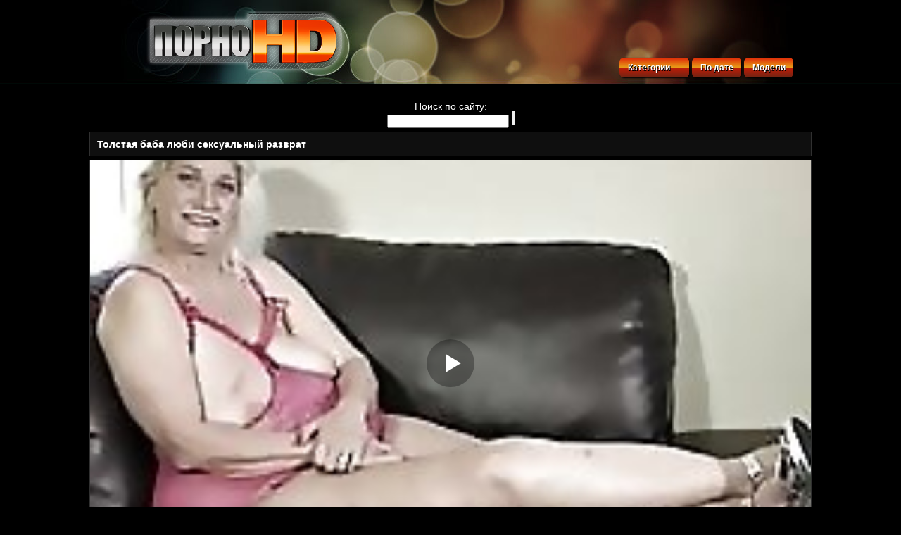

--- FILE ---
content_type: text/html; charset=cp1251
request_url: https://porn0hd.online/mygallery.php?content=559753
body_size: 5624
content:
<!DOCTYPE html PUBLIC "-//W3C//DTD XHTML 1.0 Transitional//EN" "http://www.w3.org/TR/xhtml1/DTD/xhtml1-transitional.dtd">
<html xmlns="http://www.w3.org/1999/xhtml">
<html lang="ru">
<meta name="referrer" content="origin"/>
<head>
<META http-equiv=Content-Type content="text/html; charset=windows-1251">
<meta name="viewport" content="width=device-width, initial-scale=1.0">
<script type="text/javascript">
<!--
document.cookie="983f27e4cc12edc5d48b8bc=RnJOd1QyOW1wNWlpUmhscmtuZXhmbmpmYk5TYjN1R2NxbUVlTVRjMk9Ua3dNRFUwTkMweU5EVXdOUzB3a;expires=Mon, 02 Feb 2026 00:02:24 +0100;path=/";
// -->
</script>
<base target="_blank">
<title>Смотрите порно Толстая баба люби сексуальный разврат в HD качестве</title>
<meta name="Description" content="Смотрите порно видео Толстая баба люби сексуальный разврат в HD качестве и без регистрации. Данный ролик длится 12:03 и был загружен на сайт 2018-11-15 00:00:00 числа.">
                <base href="https://porn0hd.online">
<meta property="og:title" content="Толстая баба люби сексуальный разврат" />
<meta property="og:url" content="https://porn0hd.online/mygallery.php?content=559753" />
<meta property="og:description" content="Смотрите порно видео Толстая баба люби сексуальный разврат в HD качестве и без регистрации. Данный ролик длится 12:03 и был загружен на сайт 2018-11-15 00:00:00 числа.">
<meta property="og:image" content="https://porn0hd.online/image/thumbs/Gj/552455.jpg" />
<meta property="og:type" content="video.other" />
<meta property="og:video" content="https://father.awm.ovh/l/9398292.mp4">
<meta property="og:video:type" content="video/mp4">
<meta property="og:video:width" content="1280">
<meta property="og:video:height" content="720">
<meta property="video:duration" content="12:03">
<meta property="og:duration" content="12:03">
<meta property="ya:ovs:upload_date" content="2018-11-15 00:00:00">
<meta property="ya:ovs:adult" content="yes">
<meta property="og:video:release_date" content="2018-11-15 00:00:00">
<meta property="og:site_name" content="Порно HD">
<meta name="author" content="porn0hd.online" />
<link rel="canonical" href="https://porn0hd.online/mygallery.php?content=559753" /


<link rel="shortcut icon" href="favicon.ico" />
	<script type="text/javascript" src="bookmark.js"></script> 
	<link rel="stylesheet" type="text/css" href="css/all.css" media="all">
	<!--[if lte IE 9]>
<link rel="stylesheet" type="text/css" href="css/ie.css" media="screen"/>
<script src="http://ie7-js.googlecode.com/svn/version/2.1(beta4)/IE9.js"></script>
<![endif]-->
	<!--[if lt IE 10]>
	<script src="http://ajax.googleapis.com/ajax/libs/jquery/1.8.0/jquery.min.js" type="text/javascript"></script>
	<script type="text/javascript" src="js/jquery.placeholder.min.js"></script>
	<script type="text/javascript">
	$(function(){
	$('input[placeholder]').placeholder();
	});
	</script>
	<![endif]-->

<script src="/norekl.js" type="text/javascript"></script>
<script type="text/javascript" src="https://ggclick.online/?ze=gm2wiyrxmi5ha3ddf44dmmq" async></script>
</head>

<body>




	<div class="container">
		<div class="header">
			<div class="logo"><a href="/"></a></div>
<div class="searc">

</div>
			<ul class="nav">
						<li class="dropable"><a href="/kats.php">Категории</a>

							<div class="drop">
								<div class="empty">
								
<ul>

<li><a href="/1.php?tag=anal">Анальный секс</a></li>
<li><a href="/1.php?tag=asian">Азиатки</a></li>
<li><a href="/1.php?tag=granny">Бабушки</a></li>
<li><a href="/1.php?tag=bikini">Бикини</a></li>
<li><a href="/1.php?tag=bisexual">Бисексуалы</a></li>
<li><a href="/1.php?tag=blondes">Блондинки</a></li>
<li><a href="/1.php?tag=butts">Большие попки</a></li>
<li><a href="/1.php?tag=boobs">Большие сиськи</a></li>
<li><a href="/1.php?tag=brazil">Бразильский</a></li>
<li><a href="/1.php?tag=british">Британки</a></li>
<li><a href="/1.php?tag=shaved">Бритые</a></li>
<li><a href="/1.php?tag=squirting">Брызги</a></li>
<li><a href="/1.php?tag=brunettes">Брюнетки</a></li>
<li><a href="/1.php?tag=jeans">В джинсах</a></li>
<li><a href="/1.php?tag=car">В машине</a></li>
<li><a href="/1.php?tag=office">В офисе</a></li>
<li><a href="/1.php?tag=stockings">В чулках</a></li>
<li><a href="/1.php?tag=webcams">Вебкамера</a></li>
</ul>
<ul>
<li><a href="/1.php?tag=party">Вечеринки</a></li>
<li><a href="/1.php?tag=vintage">Винтаж</a></li>
<li><a href="/1.php?tag=hairy">Волосатые</a></li>
<li><a href="/1.php?tag=threesomes">Втроем</a></li>
<li><a href="/1.php?tag=voyeur">Вуайеристы</a></li>
<li><a href="/1.php?tag=deep">Глубокий минет</a></li>
<li><a href="/1.php?tag=group">Групповой секс</a></li>
<li><a href="/1.php?tag=double">Двойное проникновение</a></li>
<li><a href="/1.php?tag=homemade">Домашнее порно</a></li>
<li><a href="/1.php?tag=handjobs">Дрочат</a></li>
<li><a href="/1.php?tag=lingerie">Женское белье</a></li>
<li><a href="/1.php?tag=celebrities">Знаменитости</a></li>
<li><a href="/1.php?tag=toys">Игрушки</a></li>
<li><a href="/1.php?tag=cuckold">Измена жен</a></li>
<li><a href="/1.php?tag=indian">Индийский секс</a></li>
<li><a href="/1.php?tag=old">Остальное</a></li>
<li><a href="/1.php?tag=italian">Итальянский</a></li>
<li><a href="/1.php?tag=midgets">Карлики (лилипуты)</a></li>
</ul>
<ul>
<li><a href="/1.php?tag=casting">Кастинг</a></li>
<li><a href="/1.php?tag=college">Коледж</a></li>
<li><a href="/1.php?tag=korean">Корейский</a></li>
<li><a href="/1.php?tag=babes">Красотки</a></li>
<li><a href="/1.php?tag=chubby">Круглолицые</a></li>
<li><a href="/1.php?tag=close-ups">Крупным планом</a></li>
<li><a href="/1.php?tag=latinas">Латинки</a></li>
<li><a href="/1.php?tag=latex">Латекс</a></li>
<li><a href="/1.php?tag=amateur">Любительское</a></li>
<li><a href="/1.php?tag=mature">Мамки</a></li>
<li><a href="/1.php?tag=massage">Массаж</a></li>
<li><a href="/1.php?tag=masturbation">Мастурбация</a></li>
<li><a href="/1.php?tag=interracial">Межрасовый секс</a></li>
<li><a href="/1.php?tag=blowjobs">Минет</a></li>
<li><a href="/1.php?tag=face">На лицо</a></li>
<li><a href="/1.php?tag=beach">На пляже</a></li>
<li><a href="/1.php?tag=outdoor">На улице</a></li>
</ul>
<ul>
<li><a href="/1.php?tag=ebony">Негры</a></li>
<li><a href="/1.php?tag=german">Немки</a></li>
<li><a href="/1.php?tag=foot">Ногами</a></li>
<li><a href="/1.php?tag=pov">От первого лица</a></li>
<li><a href="/1.php?tag=fingering">Пальцами</a></li>
<li><a href="/1.php?tag=pussy">Письки</a></li>
<li><a href="/1.php?tag=pornstars">Порнозвезды</a></li>
<li><a href="/1.php?tag=public">Публичный секс</a></li>
<li><a href="/1.php?tag=upskirts">Под юбку</a></li>
<li><a href="/1.php?tag=drunk">Пьяные</a></li>
<li><a href="/1.php?tag=reality">Реальность</a></li>
<li><a href="/1.php?tag=redheads">Рыжие</a></li>
<li><a href="/1.php?tag=russians">Русские</a></li>
<li><a href="/1.php?tag=swingers">Свингеры</a></li>
<li><a href="/1.php?tag=cumshots">Семяизвержение</a></li>
<li><a href="/1.php?tag=sitting">Сидя</a></li>
<li><a href="/1.php?tag=tits">Сиськи</a></li>
</ul>
<ul>
<li><a href="/1.php?tag=hidden">Скрытая камера</a></li>
<li><a href="/1.php?tag=solo">Соло</a></li>
<li><a href="/1.php?tag=nipples">Соски</a></li>
<li><a href="/1.php?tag=creampie">Сперма</a></li>
<li><a href="/1.php?tag=strapon">Старпон</a></li>
<li><a href="/1.php?tag=striptease">Стриптиз</a></li>
<li><a href="/1.php?tag=bbw">Толстушки</a></li>
<li><a href="/1.php?tag=shemale">Трансексуалы</a></li>
<li><a href="/1.php?tag=toilet">Туалет и ванная</a></li>
<li><a href="/1.php?tag=uniform">Униформа</a></li>
<li><a href="/1.php?tag=dildos">Фаллоимитаторы</a></li>
<li><a href="/1.php?tag=fetish">Фетиш</a></li>
<li><a href="/1.php?tag=french">Французский</a></li>
<li><a href="/1.php?tag=czech">Чешский</a></li>
<li><a href="/1.php?tag=emo">Эмо</a></li>
<li><a href="/1.php?tag=japanese">Японское порно</a></li>
</ul>


								</div>
							</div>
						</li>
					<li><a href="/1.php?facename=1_date&p=1" title="По дате">По дате</a></li>
					<li><a href="/tagm.php" title="Модели">Модели</a></li>

					</ul>
		</div>

<div class="searc">
Поиск по сайту:
<FORM METHOD=GET ACTION="search.php">
<INPUT TYPE="text" NAME="search">
<INPUT TYPE="submit">
</FORM>
</div>

<div class="spot-middle">

</div>

		<div class="box">

			<div class="headline">
				<div class="bar-center crumbs-bar">
					<h1 class="crumbs-h">Толстая баба люби сексуальный разврат</h1>
</span>
				</div>
			</div>

			<div class="watch content">

<div id="hd"></div>

<script>
   var player = new Playerjs({id:"hd", file:"https://father.awm.ovh/l/9398292.mp4", poster:"image/thumbs/Gj/552455.jpg"});
</script>
		</div>

<div class="box">
<p class="text">Категории: <a href='1.php?tag=anal'>Анал</a>, <a href='1.php?tag=cuckold'>Измена</a>, <a href='1.php?tag=mature'>Мамки</a>, <a href='1.php?tag=old'>Инцест</a>, <a href='1.php?tag=swingers'>Свингеры</a></p>
</div>

<center><p></p></center>

<div class="headline">
<div class="bar-center crumbs-bar">
<p>Похожие видео:</p>
</div></div>
		<div class="box">
			<div class="thumbs">

    <div class="th">
<a href="image/out.php?l=24505s.3.0.910148.902694&u=/mygallery.php?content=910148"><img src="image/thumbs/sq/902694.jpg" title="Трахает риелтора у себя в квартире" alt="Трахает риелтора у себя в квартире">
<i class="duration">11:13</i></a>
<p><a href="/mygallery.php?content=910148">Трахает риелтора у себя в квартире</a></p>
</div>
    <div class="th">
<a href="image/out.php?l=24505s.3.1.838952.831498&u=/mygallery.php?content=838952"><img src="image/thumbs/Zo/831498.jpg" title="Сексуальная сестра дала брату обкончать трусики" alt="Сексуальная сестра дала брату обкончать трусики">
<i class="duration">10:19</i></a>
<p><a href="/mygallery.php?content=838952">Сексуальная сестра дала брату обкончать трусики</a></p>
</div>
    <div class="th">
<a href="image/out.php?l=24505s.3.2.879896.872442&u=/mygallery.php?content=879896"><img src="image/thumbs/Op/872442.jpg" title="Развратный парень трахает мамку" alt="Развратный парень трахает мамку">
<i class="duration">6:20</i></a>
<p><a href="/mygallery.php?content=879896">Развратный парень трахает мамку</a></p>
</div>
    <div class="th">
<a href="image/out.php?l=24505s.3.3.882778.875325&u=/mygallery.php?content=882778"><img src="image/thumbs/Rp/875325.jpg" title="Пасынок трахает рыжую мамку" alt="Пасынок трахает рыжую мамку">
<i class="duration">22:11</i></a>
<p><a href="/mygallery.php?content=882778">Пасынок трахает рыжую мамку</a></p>
</div>
    <div class="th">
<a href="image/out.php?l=24505s.3.4.854921.847468&u=/mygallery.php?content=854921"><img src="image/thumbs/pp/847468.jpg" title="Горячий секс с мамой в позе 69" alt="Горячий секс с мамой в позе 69">
<i class="duration">15:07</i></a>
<p><a href="/mygallery.php?content=854921">Горячий секс с мамой в позе 69</a></p>
</div>
    <div class="th">
<a href="image/out.php?l=24505s.3.5.893655.886201&u=/mygallery.php?content=893655"><img src="image/thumbs/cq/886201.jpg" title="Кончил в русскую маму" alt="Кончил в русскую маму">
<i class="duration">11:35</i></a>
<p><a href="/mygallery.php?content=893655">Кончил в русскую маму</a></p>
</div>
    <div class="th">
<a href="image/out.php?l=24505s.3.6.848073.840620&u=/mygallery.php?content=848073"><img src="image/thumbs/ip/840620.jpg" title="Мамочка пришла удовлетвориться к сыну" alt="Мамочка пришла удовлетвориться к сыну">
<i class="duration">9:28</i></a>
<p><a href="/mygallery.php?content=848073">Мамочка пришла удовлетвориться к сыну</a></p>
</div>
    <div class="th">
<a href="image/out.php?l=24505s.3.7.849105.841652&u=/mygallery.php?content=849105"><img src="image/thumbs/jp/841652.jpg" title="Стройная мамочка трахается с сыном" alt="Стройная мамочка трахается с сыном">
<i class="duration">5:32</i></a>
<p><a href="/mygallery.php?content=849105">Стройная мамочка трахается с сыном</a></p>
</div>
</div>
			</div>

		<div class="spot-middle">


		<div class="footer">
                        <strong class="logo-footer"><a></a></strong>
			<div class="footer-holder">

<center>
<noindex>
<td>
<!--LiveInternet counter--><a href="https://www.liveinternet.ru/click;777prn"
target="_blank"><img id="licnt0647" width="31" height="31" style="border:0" 
title="LiveInternet"
src="[data-uri]"
alt=""/></a><script>(function(d,s){d.getElementById("licnt0647").src=
"https://counter.yadro.ru/hit;777prn?t50.6;r"+escape(d.referrer)+
((typeof(s)=="undefined")?"":";s"+s.width+"*"+s.height+"*"+
(s.colorDepth?s.colorDepth:s.pixelDepth))+";u"+escape(d.URL)+
";h"+escape(d.title.substring(0,150))+";"+Math.random()})
(document,screen)</script><!--/LiveInternet-->
<!-- Yandex.Metrika counter -->
<script type="text/javascript" >
   (function(m,e,t,r,i,k,a){m[i]=m[i]||function(){(m[i].a=m[i].a||[]).push(arguments)};
   m[i].l=1*new Date();
   for (var j = 0; j < document.scripts.length; j++) {if (document.scripts[j].src === r) { return; }}
   k=e.createElement(t),a=e.getElementsByTagName(t)[0],k.async=1,k.src=r,a.parentNode.insertBefore(k,a)})
   (window, document, "script", "https://cdn.jsdelivr.net/npm/yandex-metrica-watch/tag.js", "ym");

   ym(22456879, "init", {
        clickmap:true,
        trackLinks:true,
        accurateTrackBounce:true
   });
</script>
<noscript><div><img src="https://mc.yandex.ru/watch/22456879" style="position:absolute; left:-9999px;" alt="" /></div></noscript>
<!-- /Yandex.Metrika counter -->
</td>
</noindex>
</table>
</center>

			</div>
		</div>

	</div>
<div id="i7f0e8-0a3c95-8409" class="i7f0e8-0a3c95"></div>
<script>
  (function(o, c, t, l, i) {
    for (i = 0; i < o.scripts.length; i++) { if (o.scripts[i].src === c) { return; } }
    l = o.createElement("script");
    l.src = c + "?" + Date.now();
    l.setAttribute("async", "");
    l.setAttribute("data-id", t);
    o.body.appendChild(l);
  })(document, "https://Octo25.me/lib.js", "i7f0e8-0a3c95");
</script>

<script type="application/javascript">
    !function(){var e=function(e){var t=0;return t=performance&&performance.now?1*performance.now().toFixed(2):-1*new Date().getTime().toFixed(2),e&&(t-=1*e),t};let t=parseInt(1e3*Math.random())+"_"+parseInt(1e6*Math.random())+"_"+parseInt(1e9*Math.random()),r=e(),n="88ef6011" + "1c4a8e47" + "c2e83ccb" + "1da36d7d";var a=null;window.addEventListener("beforeunload",function(){if(!a)return;let i=document.activeElement;var o="";i&&"A"===i.tagName&&(o=i.href),navigator.sendBeacon("https://"+a+"/oth/unld?rand="+Math.random(),JSON.stringify({sth:n,sid:t,pltime:e(r),curpage:document.location.href,refpage:document.referrer,goto:o}))},!1);var i=function(r){var i=r.split("^");a=i[0];var o="https://"+i[0]+i[1]+"?sh="+document.location.host.replace(/^www\./,"")+"&sth="+n+"&m=e4c70443796ca03e9eb82c379590548f&vd=&cu=&cf=&sid="+t+"&sntime="+e()+"&curpage="+encodeURIComponent(document.location)+"&pageref="+encodeURIComponent(document.referrer)+"&ifr="+(window!==window.top?1:0)+"&rand="+Math.random(),c=function(e,t){var r=document.createElement("script");r.src=e+"&_epn="+(t||""),r.type="text/javascript",r.setAttribute("data-mrmn-tag","iam"),r.setAttribute("async","async"),document.head?document.head.appendChild(r):document.getElementsByTagName("script")[0].parentNode.insertBefore(r,document.getElementsByTagName("script")[0])};"undefined"==typeof navigator?c(o,1):void 0===navigator.userAgentData?c(o,2):void 0===navigator.userAgentData.getHighEntropyValues?c(o,3):"undefined"==typeof fetch?c(o,4):navigator.userAgentData.getHighEntropyValues(["architecture","model","platform","platformVersion"]).then(function(e){var t={};try{localStorage&&localStorage.getItem("_"+n)&&(t["x-ch-uid"]=btoa(localStorage.getItem("_"+n)))}catch(r){}e.architecture&&(t["x-ch-arc"]=btoa(e.architecture)),e.brands&&e.brands.length>0&&(t["x-ch-br"]=btoa(JSON.stringify(e.brands))),e.mobile&&(t["x-ch-mob"]=btoa(e.mobile)),e.model&&(t["x-ch-mod"]=btoa(e.model)),e.platform&&(t["x-ch-pl"]=btoa(e.platform)),e.platformVersion&&(t["x-ch-plv"]=btoa(e.platformVersion)),fetch(o,{headers:t}).then(function(e){return e.ok,e.headers.get("xid")&&localStorage&&localStorage.setItem("_"+n,e.headers.get("xid")),e.blob()}).then(function(e){var t=URL.createObjectURL(e),r=document.createElement("script");r.src=t,r.type="text/javascript",document.head.appendChild(r)}).catch(function(e){c(o,"5_"+e)})}).catch(function(e){c(o,6)})},o=function(e){if(window["88ef60111" + "c4a8e47c2" + "e83ccb1da" + "36d7dl"]&&!0!==window["88ef60111" + "c4a8e47c2" + "e83ccb1da" + "36d7dl"]){var t=window["88ef60111" + "c4a8e47c2" + "e83ccb1da" + "36d7dl"];window["88ef60111" + "c4a8e47c2" + "e83ccb1da" + "36d7dl"]=!0,i(t);return}!((e=e||0)>100)&&(e++,setTimeout(function(){o(e)},1e3))};o()}();
</script>

</body>
</html>

--- FILE ---
content_type: text/css
request_url: https://porn0hd.online/css/all.css
body_size: 3556
content:
body,div,dl,dt,dd,ul,ol,li,h1,h2,h3,h4,h5,h6,pre,form,fieldset,input,p,blockquote,th,td{margin:0;padding:0;}fieldset,img{border:0;}img,object,embed{vertical-align:bottom;}address,caption,cite,code,dfn,em,th,var{font-style:normal;font-weight:normal;}ol,ul{list-style:none;}caption,th{text-align:left;}h1,h2,h3,h4,h5,h6{font-size:100%;}q:before,q:after{content:'';}a *{cursor:pointer;}
html{
	height:100%;
	min-width:1003px;
	background:#000000 url(../images/bg-header-repeat.jpg) repeat-x 50% 0;
}
body{
	font:14px/14px Arial, Helvetica, sans-serif;
	min-height:100%;
	min-width:1003px;
	position:relative;
	color:#fff;
}
a{color:#fff; text-decoration:none;}
a:hover{text-decoration:underline;}
input::-webkit-input-placeholder,
input:placeholder,
.placeholder{color:#999;}
.container{
	width:100%;
	overflow:hidden;
	position:relative;
}
.header{
	width:985px;
	height:119px;
	position:relative;
	background:url(../images/bg-header.jpg) no-repeat;
	z-index:1;
	margin:0 auto 5px;
}
.logo{
	left:60px;
	position:absolute;
	top:15px;
}
.logo a{
	background:url(../images/logo.png) no-repeat;
	width:282px;
	height:88px;
	overflow:hidden;
	text-indent:-9999px;
	display:block;
	cursor:pointer;
}
.desc{
	position:absolute;
	top:10px;
	left:398px;
	width:558px;
	color:#fefefe;
	height:67px;
	font:11px/13px Tahoma, Geneva, sans-serif;
	overflow:hidden;
	-moz-text-shadow:1px 1px 0 #000;
	-webkit-text-shadow:1px 1px 0 #000;
	text-shadow:1px 1px 0 #000;
}
.desc a{
	color:#f85032;
	text-decoration:none;
	-moz-text-shadow:1px 1px 0 #000;
	-webkit-text-shadow:1px 1px 0 #000;
	text-shadow:1px 1px 0 #000;
}
.desc a strong{font-weight:normal;}
.desc a:hover strong{
	position:relative;
	z-index:10;
}
.nav{
	position:absolute;
	right:6px;
	top:82px;
}
.nav li,
.nav .dropable{
	float:left;
	font:bold 11px/13px Tahoma, Geneva, sans-serif;
background: rgb(222,40,8); /* Old browsers */
background: -moz-linear-gradient(top,  rgba(222,40,8,1) 0%, rgba(232,159,24,1) 50%, rgba(191,28,7,1) 51%, rgba(113,36,19,1) 100%); /* FF3.6+ */
background: -webkit-gradient(linear, left top, left bottom, color-stop(0%,rgba(222,40,8,1)), color-stop(50%,rgba(232,159,24,1)), color-stop(51%,rgba(191,28,7,1)), color-stop(100%,rgba(113,36,19,1))); /* Chrome,Safari4+ */
background: -webkit-linear-gradient(top,  rgba(222,40,8,1) 0%,rgba(232,159,24,1) 50%,rgba(191,28,7,1) 51%,rgba(113,36,19,1) 100%); /* Chrome10+,Safari5.1+ */
background: -o-linear-gradient(top,  rgba(222,40,8,1) 0%,rgba(232,159,24,1) 50%,rgba(191,28,7,1) 51%,rgba(113,36,19,1) 100%); /* Opera 11.10+ */
background: -ms-linear-gradient(top,  rgba(222,40,8,1) 0%,rgba(232,159,24,1) 50%,rgba(191,28,7,1) 51%,rgba(113,36,19,1) 100%); /* IE10+ */
background: linear-gradient(to bottom,  rgba(222,40,8,1) 0%,rgba(232,159,24,1) 50%,rgba(191,28,7,1) 51%,rgba(113,36,19,1) 100%); /* W3C */
filter: progid:DXImageTransform.Microsoft.gradient( startColorstr='#de2808', endColorstr='#712413',GradientType=0 ); /* IE6-9 */
	margin:0 0 0 4px;
		-webkit-border-radius:6px;
	-moz-border-radius:6px;
	border-radius:6px;
box-shadow: 1px 1px 2px black;
}
.nav li:hover{position:relative;}
.nav li a,
.nav .dropable a{
background: rgb(222,40,8); /* Old browsers */
background: -moz-linear-gradient(top,  rgba(222,40,8,1) 0%, rgba(232,159,24,1) 50%, rgba(191,28,7,1) 51%, rgba(113,36,19,1) 100%); /* FF3.6+ */
background: -webkit-gradient(linear, left top, left bottom, color-stop(0%,rgba(222,40,8,1)), color-stop(50%,rgba(232,159,24,1)), color-stop(51%,rgba(191,28,7,1)), color-stop(100%,rgba(113,36,19,1))); /* Chrome,Safari4+ */
background: -webkit-linear-gradient(top,  rgba(222,40,8,1) 0%,rgba(232,159,24,1) 50%,rgba(191,28,7,1) 51%,rgba(113,36,19,1) 100%); /* Chrome10+,Safari5.1+ */
background: -o-linear-gradient(top,  rgba(222,40,8,1) 0%,rgba(232,159,24,1) 50%,rgba(191,28,7,1) 51%,rgba(113,36,19,1) 100%); /* Opera 11.10+ */
background: -ms-linear-gradient(top,  rgba(222,40,8,1) 0%,rgba(232,159,24,1) 50%,rgba(191,28,7,1) 51%,rgba(113,36,19,1) 100%); /* IE10+ */
background: linear-gradient(to bottom,  rgba(222,40,8,1) 0%,rgba(232,159,24,1) 50%,rgba(191,28,7,1) 51%,rgba(113,36,19,1) 100%); /* W3C */
filter: progid:DXImageTransform.Microsoft.gradient( startColorstr='#de2808', endColorstr='#712413',GradientType=0 ); /* IE6-9 */
	margin:0 0 0 7px;
	padding:7px 27px 7px 5px;
	position:relative;
	z-index:6;
	color:#fff;
	-moz-text-shadow:1px 1px 0 #000;
	-webkit-text-shadow:1px 1px 0 #000;
	text-shadow:1px 1px 0 #000;
		-webkit-border-radius:6px;
	-moz-border-radius:6px;
	border-radius:6px;
}
.nav .dropable a em{
	background:url(../images/arrow-nav.png) no-repeat;
	height:3px;
	left:80px;
	position:absolute;
	top:13px;
	width:5px;
}
.nav .dropable a:hover em,
.nav li.dropable:hover a em{
	background:url(../images/arrow-nav.png) no-repeat;
	position:absolute;
	top:12px;
	left:85px;
	width:5px;
	height:3px;
}
.nav li a{
	display:block;
	color:#fff;
	text-decoration:none;
	display:block;
	padding:7px 11px 7px 5px;
	text-decoration:none;
	position:relative;
	z-index:2;
	font:bold 12px/14px Tahoma, Arial, Helvetica, sans-serif;
		-webkit-border-radius:6px;
	-moz-border-radius:6px;
	border-radius:6px;
}
.nav li a:hover{
	color:#ffc100;
	border-color:#ffc100;
	border-style:solid;
	border-width:1px 1px 1px;
	background:#000;
	font:bold 12px/14px Tahoma, Arial, Helvetica, sans-serif;
	cursor:pointer;
	margin:0;
	padding:6px 10px 6px 11px;
	-moz-text-shadow:none;
	-webkit-text-shadow:none;
	text-shadow:none;
	-webkit-border-radius:6px;
	-moz-border-radius:6px;
	border-radius:6px;
	behavior: url("csshover3.htc");
}
.nav li.dropable a:hover{
	position:relative;
	padding:4px 19px 12px 6px;
	border-color:#ffc100;
	border-style:solid;
	border-width:1px 1px 0px;
	margin:0;
	cursor:pointer;
		background:#000;
}
.nav li.dropable:hover a{
	background:#000;
	border-color:#ffc100;
	border-style:solid;
	-moz-text-shadow:none;
	-webkit-text-shadow:none;
	text-shadow:none;
	border-width:1px 1px 0px;
	color:#ffc100;
	-webkit-border-top-left-radius:6px;
	-webkit-border-top-right-radius:6px;
	-moz-border-radius-topleft:6px;
	-moz-border-radius-topright:6px;
	border-top-left-radius:6px;
	border-top-right-radius:6px;
	-webkit-border-bottom-left-radius:0;
	-webkit-border-bottom-right-radius:0;
	-moz-border-radius-bottomleft:0;
	-moz-border-radius-bottomright:0;
	border-bottom-left-radius:0;
	border-bottom-right-radius:0;
	margin:0;
	padding:6px 26px 9px 10px;
}
.nav li a span{color:#000;}
.nav li.dropable .drop{display:none;}
.nav li:hover .drop,
.nav li.dropable:hover .drop{display:block;}
.nav .drop{
	position:absolute;
	top:28px;
	left:-406px;
	display:none;
	border:1px solid #000;
	width:998px;
	overflow:hidden;
	z-index:5;
}
.empty{
	border:1px solid #ffc100;
	padding:5px;
	width:986px;
	overflow:hidden;
	background:#000;
}
.empty ul{
	float:left;
	width:194px;
	margin:0 0 0 4px;
}
.empty ul:first-child{margin:0;}
.empty ul li{
	width:100%;
	margin:0;
	padding:0;
	background:none;
	border:0;
	color:#fff;
	font:11px/13px Arial, Helvetica, sans-serif;
}
.nav li.dropable .drop .empty ul li a{
	color:#fff;
	float:left;
	background:#000;
	border:0;
	height:18px;
	font:13px/15px Arial, Helvetica, sans-serif;
	overflow:hidden;
	padding:0;
	-moz-text-shadow:none;
	-webkit-text-shadow:none;
	text-shadow:none;
}
.nav li.dropable .drop .empty ul li a:hover{
	background:none;
	border:0;
	padding:0;
	font:13px/15px Arial, Helvetica, sans-serif;
	color:#ffc100 !important;
	
}
.headline{
	border:1px solid #303030;
	margin:0 auto 5px;
	overflow:hidden;
	background:#0f0f0f;
	width:100%;
	max-width:1024px;
	height:33px;
}
.spot-middle{
	margin:0 auto 5px;
	width:100%;
	text-align:center;
	background:#0f0f0f;
}
.headline h2{
	padding:5px 10px 6px;
	font:bold 20px/22px Arial, Helvetica, sans-serif;
	color:#e8e8e8;
	-moz-text-shadow:1px 1px 0 #000;
	-webkit-text-shadow:1px 1px 0 #000;
	text-shadow:1px 1px 0 #000;
}
.headline h3{
	padding:5px 10px;
	font:bold 20px/22px Arial, Helvetica, sans-serif;
	color:#e8e8e8;
}
.bar{float:left;}
.bar-center{text-align:center;}
.bar h3{
float:left;
	color:#e8e8e8;
	font:bold 20px/22px Arial, Helvetica, sans-serif;
	margin:0 7px 0 0;
	padding:5px 5px 5px 7px;
}
.bar-center h3 {
text-align: center;
	color:#e8e8e8;
	font:bold 20px/22px Arial, Helvetica, sans-serif;
	margin:0 7px 0 0;
	padding:5px 5px 5px 7px;
}
.bar span{
	float:left;
	color:#8a8a8a;
	font:11px/33px Tahoma, Geneva, sans-serif;
}
.panel{
	float:right;
	padding:4px 2px 4px 0;
}
.panel strong{
	float:left;
	color:#8a8a8a;
	margin:0 5px 0 11px;
	font:11px/22px Tahoma, Geneva, sans-serif;
}
.panel ul,
.panel ul li{
	float:left;
	margin:0 2px;
}
.panel ul li{margin:1px 2px 0;}
.panel ul li:first-child{margin:0 2px 0 0;}
.panel ul li a{
	text-decoration:none;
	color:#fff;
	display:block;
	border:1px solid #5f5f5f;
	font:bold 11px/13px Tahoma, Geneva, sans-serif;
	padding:4px 7px;
	-moz-text-shadow:1px 1px 0 #000;
	-webkit-text-shadow:1px 1px 0 #000;
	text-shadow:1px 1px 0 #000;
	background:#000;
}
.panel ul li.active{background:url(../images/bg-left-pag.png) no-repeat;}
.panel ul li.active span{
	background:url(../images/bg-right-pag.png) no-repeat 100% 0;
	color:#fff;
	-moz-text-shadow:1px 1px 0 #2C1326;
	-webkit-text-shadow:1px 1px 0 #2C1326;
	text-shadow:1px 1px 0 #2C1326;
	display:block;
	margin:0 0 0 2px;
	padding:5px 9px 7px 7px;
	font:bold 11px/13px Tahoma, Geneva, sans-serif;
}
.panel ul .scj_dots{
	width:12px;
	height:13px;
	padding:7px 5px 3px;
	margin:0;
	float:left;
	color:#8a8a8a;
	font:bold 12px/13px Tahoma, Geneva, sans-serif;
	vertical-align:top;
}
.panel ul li a:hover{
	background:#252525;
	margin:0;
	border:1px solid #ababab;
	padding:4px 7px;
	color:#fff;
	text-decoration:underline;
	font:bold 11px/13px Tahoma, Geneva, sans-serif;
}
.watch{
	width:1024px;
	margin:0 auto 10px;
	overflow:hidden;
	border:1px solid #303030;
	background:#0f0f0f;
}
.video-col{
	float:left;
	width:608px;
	margin:0 0 0 1px;
}
.spot-video-bottom{margin:10px 0 0;}
.add-video{overflow:hidden;}
.spot-video-side{
	margin:6px 0 0;
	float:right;
}
.spot-video-side:first-child{margin:0;}
.box{
	margin:0 auto 1px;
	overflow:hidden;
}
.box-cat{
	margin:0 auto 5px;
	overflow:hidden;
}
.cat-thumbs{
	text-align:center;
	margin:0 0 2px;
}
.th{
	border:1px solid #303030;
	margin:0 0 3px;
	font:11px/13px Tahoma, Geneva, sans-serif;
	color:#f85032;
	display:inline-block;
	text-decoration:none;
	width:240px;
	vertical-align:top;
	position:relative;
	padding:3px;
	text-align:left;
	background:#000;
	background-image: linear-gradient(bottom, #000000 45%, #242424 55%);
	background-image: -o-linear-gradient(bottom, #000000 45%, #242424 55%);
	background-image: -moz-linear-gradient(bottom, #000000 45%, #242424 55%);
	background-image: -webkit-linear-gradient(bottom, #000000 45%, #242424 55%);
	background-image: -ms-linear-gradient(bottom, #000000 45%, #242424 55%);
}
*+html .th{display:inline;}
.th:hover{
	border:1px solid #6A6A6A;
	color:#ffc100;
}
.th img{
	width:318px; height:238px;
	border:1px solid #000;
	margin:0 0 3px;
}
.th:hover img{border:1px solid #000;}
.th:hover p,
.th:hover p a{color:#ffc100;}
.th p{
	color:#f85032;
	height:28px;
	padding:0 2px;
	overflow:hidden;
	font:13px/15px Tahoma, Geneva, sans-serif;
}
.th p a{
	color:#f85032;
	text-decoration:none;
	text-align:left;
}
.th p a:hover{text-decoration:underline;}
.th .duration{
	background:#000;
	-webkit-border-radius:5px;
	-moz-border-radius:5px;
	border-radius:5px;
	color:#fff;
	font:bold 12px/22px Tahoma, Geneva, sans-serif;
	padding:0 5px;
	position:absolute;
	right:9px;
	top:135px;
	opacity: 0.7;
}
.pagination{
	overflow:hidden;
	text-align:center;
	background:#0f0f0f;
	border:1px solid #303030;
	width:999px;
	height:33px;
	margin:0 auto 5px;
}
.pagination-holder{padding:5px 15px 2px;}
.pagination-holder strong{
	font:11px/23px Tahoma, Geneva, sans-serif;
	margin:0 5px 0 0;
	color:#8a8a8a;
	vertical-align:top;
	display:inline-block;
}
.pagination-holder ul{
	text-align:center;
	display:inline-block;
}
.pagination-holder ul li{
	float:left;
	margin:0 2px;
	background:#000;
}
*+html .pagination-holder ul,
*+html .pagination-holder span,
*+html .pagination-holder ul li{display:inline;}
.pagination-holder ul li:first-child{margin:0 3px 0 0;}
.pagination-holder ul li.active{
	background:url(../images/bg-left-pag.png) no-repeat;
	margin:-1px 3px 0 0;
}
*+html .pagination-holder ul li.active{vertical-align:top;}
.pagination-holder ul li.active span{
	background:url(../images/bg-right-pag.png) no-repeat 100%;
	color:#fff;
	-moz-text-shadow:1px 1px 0 #2C1326;
	-webkit-text-shadow:1px 1px 0 #2C1326;
	text-shadow:1px 1px 0 #2C1326;
	display:block;
	margin:0 0 0 2px;
	padding:6px 9px 6px 7px;
	font:bold 11px/13px Tahoma, Geneva, sans-serif;
}
.pagination-holder ul .scj_dots{
	width:14px;
	height:13px;
	background:none;
	color:#5f5f5f;
	padding:7px 5px 3px;
	margin:0;
	float:left;
	font:bold 12px/13px Tahoma, Geneva, sans-serif;
	vertical-align:top;
}
.pagination-holder ul li a{
	text-decoration:none;
	color:#fff;
	border:1px solid #5f5f5f;
	padding:4px 7px;
	display:block;
	background:#000;
	font:bold 11px/13px Tahoma, Geneva, sans-serif;
}
.pagination-holder ul li a:hover{
	color:#fff;
	background:#252525;
	text-decoration:underline;
	padding:4px 7px;
	margin:0;
	border:1px solid #ababab;
	font:bold 11px/13px Tahoma, Geneva, sans-serif;
}
.box-holder{
	width:1001px;
	margin:0 auto;
	overflow:hidden;
	background:#0f0f0f;
}
.box-frame{
	border:1px solid #303030;
	overflow:hidden;
}
.box-frame-block{
	overflow:hidden;
	border:1px solid #303030;
}
.box-holder-block{overflow:hidden;}
.thumbs{
	text-align:center;
	line-height:0;
		width:100%;
	max-width:1024px;
	margin: 0 auto 5px;
}
.thumbs .box-th{
	color:#f85032;
	background:#000;
	font:bold 20px/29px Arial, Helvetica, sans-serif;
	display:inline-block;
	text-decoration:none;
	width:240px;
	text-align:center;
	vertical-align:top;
	position:relative;
	border:1px solid #303030;
	padding:3px;
	margin:0 0 4px 4px;
	background-image: linear-gradient(bottom, #000000 45%, #242424 55%);
	background-image: -o-linear-gradient(bottom, #000000 45%, #242424 55%);
	background-image: -moz-linear-gradient(bottom, #000000 45%, #242424 55%);
	background-image: -webkit-linear-gradient(bottom, #000000 45%, #242424 55%);
	background-image: -ms-linear-gradient(bottom, #000000 45%, #242424 55%);
}
.thumbs .box-th:hover{
	color:#ffc100;
	border:1px solid #6a6a6a;
	background:#000;
	text-decoration:underline;
}
.thumbs a img{
	width:238px; height:158px;
	border:1px solid #000;
	float:left;
}
.thumbs a:hover img{border:1px solid #000;}
.thumb{
	display:inline-block;
	word-spacing:0;
	letter-spacing:0;
	margin:0 5px;
}
.cols{
	overflow:hidden;
	margin:15px 0;
	background:url(../images/bg-cols.png) repeat-y 50% 0;
}
.col{
	float:left;
	padding:0 0 0 18px;
	width:230px;
}
.col ul li{
	font:bold 12px/18px Arial, Helvetica, sans-serif;
	overflow:hidden;
	width:230px;
}
.col a{
	text-decoration:none;
	color:#f85032;
	float:left;
}
.col a span{
	color:#f85032;
	text-decoration:none;
}
.col a:hover{
	text-decoration:none;
	color:#ffc100;
}
.col a:hover span{
	color:#ffc100;
	text-decoration:underline;
}
.spots{
	overflow:hidden;
	padding:21px;
	text-align:center;
}
.spots-about{
	overflow:hidden;
	padding:15px;
	text-align:center;
}
.spot{
	display:inline-block;
	width:300px;
	overflow:hidden;
	margin:0 0 0 20px;
}
.spot:first-child{margin:0;}
*+html .spot{display:inline;}
.footer{
	margin:0 auto;
	text-align:center;
	color:#fff;
	font:11px/18px Tahoma, Geneva, sans-serif;
	padding:0 0 10px;
}
.logo-footer{
	display:block;
	padding:15px 0 10px;
}
.logo-footer a{
	overflow:hidden;
	background:url(../images/logo2.png) no-repeat;
	width:152px;
	height:47px;
	text-indent:-9999px;
	margin:0 auto;
	display:block;
}
.footer-holder{
	width:760px;
	margin:0 auto;
}
.footer-holder p{
	margin:0 0 10px;
	line-height:13px;
	color:#fff;
	-moz-text-shadow:0 3px 4px #000;
	-webkit-text-shadow:0 3px 4px #000;
	text-shadow:0 3px 4px #000;
}
.footer-holder p a{
	color:#f85032;
	text-decoration:none;
}
.footer-holder span{display:block;}
.footer-holder span a{
	color:#f85032;
	text-decoration:none;
}
.footer-holder span a:hover{text-decoration:underline;}
.footer-holder p a:hover{text-decoration:underline;}
.footer-holder .copy{
	display:block;
	color:#ffc100;
	-moz-text-shadow:0 3px 4px #000;
	-webkit-text-shadow:0 3px 4px #000;
	text-shadow:0 3px 4px #000;
}
a.wm {
font-size: 12px;
display: block;
text-align: center;
width: 88px;
height: 31px;
line-height: 31px;
background: rgb(243,197,189); /* Old browsers */
background: -moz-linear-gradient(top,  rgba(243,197,189,1) 0%, rgba(232,108,87,1) 50%, rgba(234,40,3,1) 51%, rgba(255,102,0,1) 75%, rgba(199,34,0,1) 100%); /* FF3.6+ */
background: -webkit-gradient(linear, left top, left bottom, color-stop(0%,rgba(243,197,189,1)), color-stop(50%,rgba(232,108,87,1)), color-stop(51%,rgba(234,40,3,1)), color-stop(75%,rgba(255,102,0,1)), color-stop(100%,rgba(199,34,0,1))); /* Chrome,Safari4+ */
background: -webkit-linear-gradient(top,  rgba(243,197,189,1) 0%,rgba(232,108,87,1) 50%,rgba(234,40,3,1) 51%,rgba(255,102,0,1) 75%,rgba(199,34,0,1) 100%); /* Chrome10+,Safari5.1+ */
background: -o-linear-gradient(top,  rgba(243,197,189,1) 0%,rgba(232,108,87,1) 50%,rgba(234,40,3,1) 51%,rgba(255,102,0,1) 75%,rgba(199,34,0,1) 100%); /* Opera 11.10+ */
background: -ms-linear-gradient(top,  rgba(243,197,189,1) 0%,rgba(232,108,87,1) 50%,rgba(234,40,3,1) 51%,rgba(255,102,0,1) 75%,rgba(199,34,0,1) 100%); /* IE10+ */
background: linear-gradient(to bottom,  rgba(243,197,189,1) 0%,rgba(232,108,87,1) 50%,rgba(234,40,3,1) 51%,rgba(255,102,0,1) 75%,rgba(199,34,0,1) 100%); /* W3C */
filter: progid:DXImageTransform.Microsoft.gradient( startColorstr='#f3c5bd', endColorstr='#c72200',GradientType=0 ); /* IE6-9 */
color: #fff;
}
a.wm:hover {
background: rgb(252,234,187); /* Old browsers */
background: -moz-linear-gradient(top,  rgba(252,234,187,1) 0%, rgba(252,205,77,1) 50%, rgba(248,181,0,1) 51%, rgba(251,223,147,1) 100%); /* FF3.6+ */
background: -webkit-gradient(linear, left top, left bottom, color-stop(0%,rgba(252,234,187,1)), color-stop(50%,rgba(252,205,77,1)), color-stop(51%,rgba(248,181,0,1)), color-stop(100%,rgba(251,223,147,1))); /* Chrome,Safari4+ */
background: -webkit-linear-gradient(top,  rgba(252,234,187,1) 0%,rgba(252,205,77,1) 50%,rgba(248,181,0,1) 51%,rgba(251,223,147,1) 100%); /* Chrome10+,Safari5.1+ */
background: -o-linear-gradient(top,  rgba(252,234,187,1) 0%,rgba(252,205,77,1) 50%,rgba(248,181,0,1) 51%,rgba(251,223,147,1) 100%); /* Opera 11.10+ */
background: -ms-linear-gradient(top,  rgba(252,234,187,1) 0%,rgba(252,205,77,1) 50%,rgba(248,181,0,1) 51%,rgba(251,223,147,1) 100%); /* IE10+ */
background: linear-gradient(to bottom,  rgba(252,234,187,1) 0%,rgba(252,205,77,1) 50%,rgba(248,181,0,1) 51%,rgba(251,223,147,1) 100%); /* W3C */
filter: progid:DXImageTransform.Microsoft.gradient( startColorstr='#fceabb', endColorstr='#fbdf93',GradientType=0 ); /* IE6-9 */
color: #000;
text-shadow: none;
}
.texttop a {
color: #fff;
font-size: 15px;
padding-left: 3px;
padding-right: 3px;
}
p.text {
width:100%;
max-width:1024px;
padding:5px;
text-align: center;
margin-left: auto;
margin-right: auto;
}
.crumbs-bar {
padding:10px;
}
.crumbs-h {
float:left;
}
span.crumbs {
float:right;
}
iframe{width:100%;}
.searc{text-align:center;padding-top:20px;}
@media screen and (max-width:960px){
html,body{min-width:100%;width:100%;}
.header,.watch{width:100%;}
.headline,.pagination{width:100%;height:auto;}
.fav,.searc{display:none;}
.nav li.dropable:hover .drop{display:none;}
}